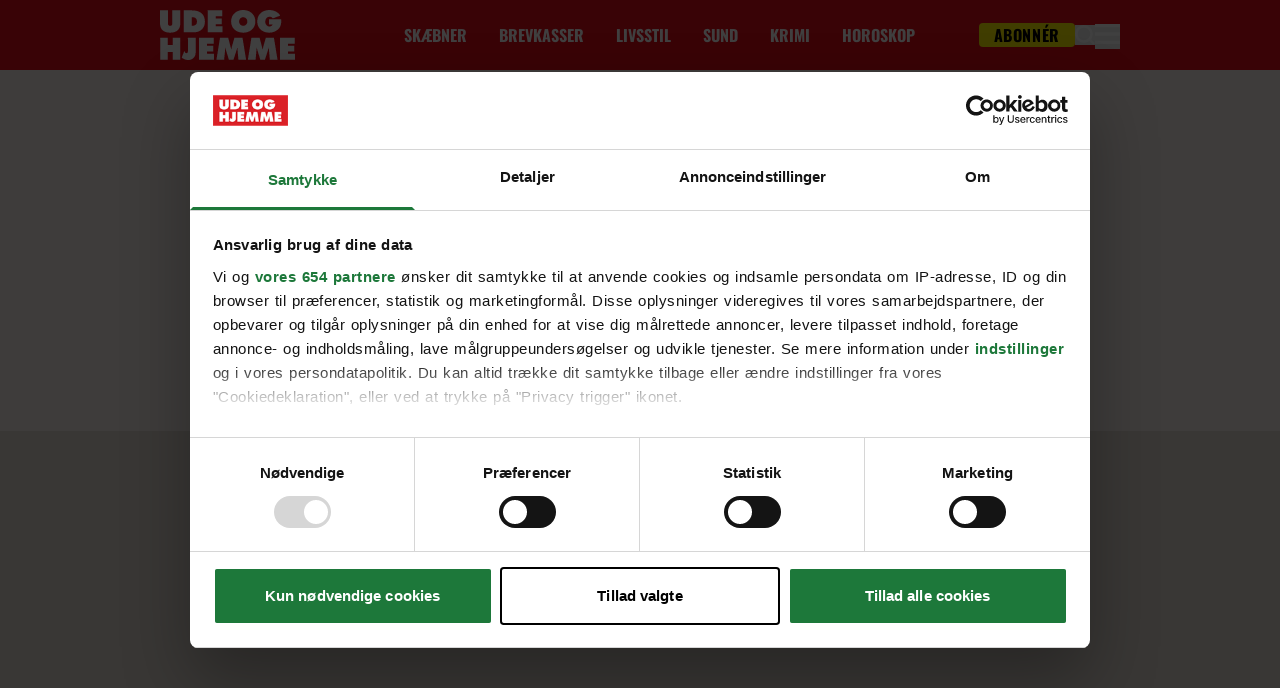

--- FILE ---
content_type: text/javascript; charset=utf-8
request_url: https://www.udeoghjemme.dk/_nuxt/WrZimCVZ.js
body_size: 368
content:
const __vite__mapDeps=(i,m=__vite__mapDeps,d=(m.f||(m.f=["./DmiIymN9.js","./CUjS7TYc.js","./DVE9erIi.js","./entry.CoCa9J-R.css","./Jwplayer.Uml1XhP0.css"])))=>i.map(i=>d[i]);
import{d as C,ag as n,r as j,i as e,o as _,c as u,j as y,k as l,n as V,y as k,e as L,s as D,P as B,Q as E}from"./DVE9erIi.js";import{a as I}from"./LQFOsXBF.js";const N=B(()=>E(()=>import("./DmiIymN9.js"),__vite__mapDeps([0,1,2,3,4]),import.meta.url).then(t=>t.default||t)),R={key:0,class:"flex justify-center mb-30"},z={class:"py-20 lg:p-15"},O={key:1,class:"bg-white -mx-20 lg:mx-0 mb-25 overflow-hidden"},S={class:"text-12 leading-20 px-10"},F=C({__name:"Ad",props:{contentComponent:{type:Object,required:!0}},setup(t){var p,r;const a=n("apiData"),f=((r=(p=a==null?void 0:a.data)==null?void 0:p.type)==null?void 0:r.toLowerCase())==="recipe",s=t,{public:o}=L(),i=n("native"),v=n("videoAd"),d=s.contentComponent.count,w=d<=11&&(s.contentComponent.count!==1||!v||i),h=i?"nat_responsive":f?"rec_ad_"+s.contentComponent.count:"intext_ad_"+d,x={playlist:"https://cdn.jwplayer.com/v2/playlists/"+o.jwPlayer.playlists.mostViewed,autostart:"viewable",mute:!0,displaydescription:!1,nextUpDisplay:!1,related:{displayMode:"none",autoplayTimer:5,oncomplete:"autoplay"},autoPause:{viewability:!1,pauseAds:!1},floating:{dismissible:!0},skin:null},c=j(""),g=m=>{c.value=m.feedData.title||""};return(m,T)=>{const b=D,A=N,P=I;return e(w)?(_(),u("div",R,[y("div",z,[l(b,{ad:{placement:e(h)}},null,8,["ad"])])])):(_(),u("div",O,[l(P,null,{default:V(()=>[y("h2",S,k(e(c)),1),l(A,{related:!1,class:"mt-5 lg:mt-0 pb-30","player-id":e(o).jwPlayer.playerIds.recommended,media:{id:e(o).jwPlayer.playlists.mostViewed},"setup-override":x,onPlaylistLoaded:g},null,8,["player-id","media"])]),_:1})]))}}});export{F as default};
